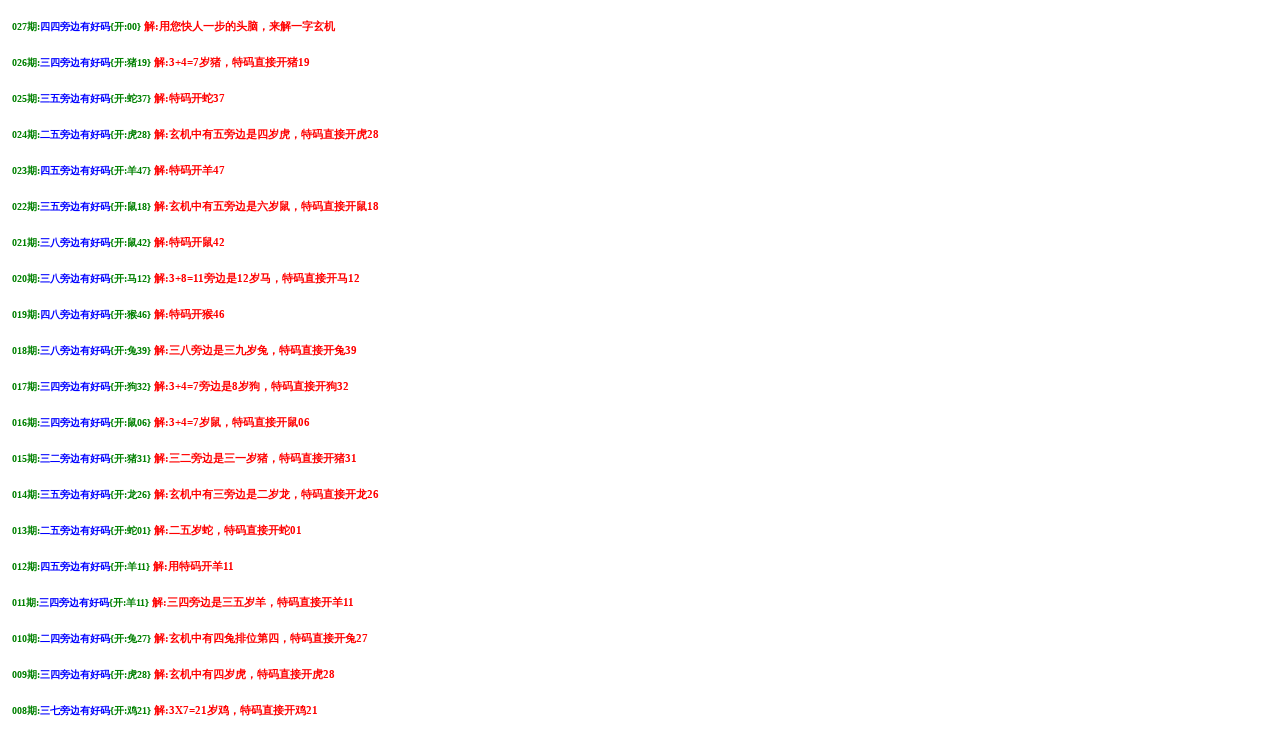

--- FILE ---
content_type: text/html
request_url: https://www.777745.com/zl/xjjyx.htm
body_size: 1626
content:
<!DOCTYPE HTML PUBLIC "-//W3C//DTD HTML 4.01 Transitional//EN"
"http://www.w3.org/TR/html4/loose.dtd">
<html>
<head>
<meta http-equiv="Content-Type" content="text/html; charset=gb2312">
<title>黄大仙精选三肖三码资料000310.com-二四六天天好彩(944cc)246天天好彩图文资讯,天空彩,天下彩,赢彩天下,旺角彩,每期图文资讯!</title>
<meta name="keywords" content="二四六天天好彩(944cc)246天天好彩图文资讯,天下彩,天空彩票,旺角彩,二四六资料,246资料,天天好彩,惠泽彩,福彩网,综合挂牌,跑狗玄机图,解挂图,最快开奖直播,开奖记录,综合资料,幸运彩图,权威资料">
<meta name="description" content="二四六天天好彩(944cc)246天天好彩图文资讯,天下彩,天空彩票,旺角彩,二四六资料,246资料,天天好彩,惠泽彩,福彩网,综合挂牌,跑狗玄机图,解挂图,最快开奖直播,开奖记录,综合资料,幸运彩图,权威资料">
<style type="text/css">
<!--
.style19 {color: #008000; font-weight: bold; font-size: 10px; }
.style7 {color: #FF0000}
.style20 {color: #0000FF}
.style21 {font-size: 11px}
-->
</style>
</head>

<body>
<table border="1" width="100%" class="duilianpt" bgcolor="#ffffff" cellspacing="0" bordercolor="#FFFFFF" bordercolorlight="#FFFFFF" bordercolordark="#FFFFFF" cellpadding="2">
  <tr>
    <td height="30" class="style7"><span class="style19">027期:<span class="style20">四四旁边有好码</span>{开:00} </span><strong class="style7 style21">解:用您快人一步的头脑，来解一字玄机</strong></td>
  </tr>
  <tr>
    <td height="30" class="style7"><span class="style19">026期:<span class="style20">三四旁边有好码</span>{开:猪19} </span><strong class="style7 style21">解:3+4=7岁猪，特码直接开猪19</strong></td>
  </tr>
  <tr>
    <td height="30" class="style7"><span class="style19">025期:<span class="style20">三五旁边有好码</span>{开:蛇37} </span><strong class="style7 style21">解:特码开蛇37</strong></td>
  </tr>
  <tr>
    <td height="30" class="style7"><span class="style19">024期:<span class="style20">二五旁边有好码</span>{开:虎28} </span><strong class="style7 style21">解:玄机中有五旁边是四岁虎，特码直接开虎28</strong></td>
  </tr>
  <tr>
    <td height="30" class="style7"><span class="style19">023期:<span class="style20">四五旁边有好码</span>{开:羊47} </span><strong class="style7 style21">解:特码开羊47</strong></td>
  </tr>
  <tr>
    <td height="30" class="style7"><span class="style19">022期:<span class="style20">三五旁边有好码</span>{开:鼠18} </span><strong class="style7 style21">解:玄机中有五旁边是六岁鼠，特码直接开鼠18</strong></td>
  </tr>
  <tr>
    <td height="30" class="style7"><span class="style19">021期:<span class="style20">三八旁边有好码</span>{开:鼠42} </span><strong class="style7 style21">解:特码开鼠42</strong></td>
  </tr>
  <tr>
    <td height="30" class="style7"><span class="style19">020期:<span class="style20">三八旁边有好码</span>{开:马12} </span><strong class="style7 style21">解:3+8=11旁边是12岁马，特码直接开马12</strong></td>
  </tr>
  <tr>
    <td height="30" class="style7"><span class="style19">019期:<span class="style20">四八旁边有好码</span>{开:猴46} </span><strong class="style7 style21">解:特码开猴46</strong></td>
  </tr>
  <tr>
    <td height="30" class="style7"><span class="style19">018期:<span class="style20">三八旁边有好码</span>{开:兔39} </span><strong class="style7 style21">解:三八旁边是三九岁兔，特码直接开兔39</strong></td>
  </tr>
  <tr>
    <td height="30" class="style7"><span class="style19">017期:<span class="style20">三四旁边有好码</span>{开:狗32} </span><strong class="style7 style21">解:3+4=7旁边是8岁狗，特码直接开狗32</strong></td>
  </tr>
  <tr>
    <td height="30" class="style7"><span class="style19">016期:<span class="style20">三四旁边有好码</span>{开:鼠06} </span><strong class="style7 style21">解:3+4=7岁鼠，特码直接开鼠06</strong></td>
  </tr>
  <tr>
    <td height="30" class="style7"><span class="style19">015期:<span class="style20">三二旁边有好码</span>{开:猪31} </span><strong class="style7 style21">解:三二旁边是三一岁猪，特码直接开猪31</strong></td>
  </tr>
  <tr>
    <td height="30" class="style7"><span class="style19">014期:<span class="style20">三五旁边有好码</span>{开:龙26} </span><strong class="style7 style21">解:玄机中有三旁边是二岁龙，特码直接开龙26</strong></td>
  </tr>
  <tr>
    <td height="30" class="style7"><span class="style19">013期:<span class="style20">二五旁边有好码</span>{开:蛇01} </span><strong class="style7 style21">解:二五岁蛇，特码直接开蛇01</strong></td>
  </tr>
  <tr>
    <td height="30" class="style7"><span class="style19">012期:<span class="style20">四五旁边有好码</span>{开:羊11} </span><strong class="style7 style21">解:用特码开羊11</strong></td>
  </tr>
  <tr>
    <td height="30" class="style7"><span class="style19">011期:<span class="style20">三四旁边有好码</span>{开:羊11} </span><strong class="style7 style21">解:三四旁边是三五岁羊，特码直接开羊11</strong></td>
  </tr>
  <tr>
    <td height="30" class="style7"><span class="style19">010期:<span class="style20">二四旁边有好码</span>{开:兔27} </span><strong class="style7 style21">解:玄机中有四兔排位第四，特码直接开兔27</strong></td>
  </tr>
  <tr>
    <td height="30" class="style7"><span class="style19">009期:<span class="style20">三四旁边有好码</span>{开:虎28} </span><strong class="style7 style21">解:玄机中有四岁虎，特码直接开虎28</strong></td>
  </tr>
  <tr>
    <td height="30" class="style7"><span class="style19">008期:<span class="style20">三七旁边有好码</span>{开:鸡21} </span><strong class="style7 style21">解:3X7=21岁鸡，特码直接开鸡21</strong></td>
  </tr>
  <tr>
    <td height="30" class="style7"><span class="style19">007期:<span class="style20">三七旁边有好码</span>{开:牛41} </span><strong class="style7 style21">解:特码开牛41</strong></td>
  </tr>
  <tr>
    <td height="30" class="style7"><span class="style19">006期:<span class="style20">四四旁边有好码</span>{开:蛇13} </span><strong class="style7 style21">解:特码开蛇13</strong></td>
  </tr>
  <tr>
    <td height="30" class="style7"><span class="style19">005期:<span class="style20">四四旁边有好码</span>{开:猪43} </span><strong class="style7 style21">解:四四旁边是四三岁猪，特码直接开猪43</strong></td>
  </tr>
  <tr>
    <td height="30" class="style7"><span class="style19">004期:<span class="style20">三四旁边有好码</span>{开:鸡45} </span><strong class="style7 style21">解:三四旁边是三三岁鸡，特码直接开鸡45</strong></td>
  </tr>
  <tr>
    <td height="30" class="style7"><span class="style19">003期:<span class="style20">三七旁边有好码</span>{开:鸡09} </span><strong class="style7 style21">解:3+7=10旁边是9岁鸡，特码直接开鸡09</strong></td>
  </tr>
  <tr>
    <td height="30" class="style7"><span class="style19">002期:<span class="style20">三五旁边有好码</span>{开:猴22} </span><strong class="style7 style21">解:三五旁边是三四岁猴，特码直接开猴22</strong></td>
  </tr>
  <tr>
    <td height="30" class="style7"><span class="style19">001期:<span class="style20">三三旁边有好码</span>{开:牛29} </span><strong class="style7 style21">解:3+3=6旁边是5岁牛，特码直接开牛29</strong></td>
  </tr>
  <tr>
    <td height="30" class="style7"><span class="style19">365期:<span class="style20">三五旁边有好码</span>{开:龙26} </span><strong class="style7 style21">解:玄机中有三旁边是二岁龙，特码直接开龙26</strong></td>
  </tr>
  <tr>
    <td height="30" class="style7"><span class="style19">364期:<span class="style20">三八旁边有好码</span>{开:马12} </span><strong class="style7 style21">解:3+8=11旁边是12岁马，特码直接开马12</strong></td>
  </tr>
  <tr>
    <td height="30" class="style7"><span class="style19">363期:<span class="style20">三三旁边有好码</span>{开:龙26} </span><strong class="style7 style21">解:玄机中有三旁边是二岁龙，特码直接开龙26</strong></td>
  </tr>
  <tr>
    <td height="30" class="style7"><span class="style19">362期:<span class="style20">三八旁边有好码</span>{开:羊23} </span><strong class="style7 style21">解:3+8=11岁羊，特码直接开羊23</strong></td>
  </tr>
  <tr>
    <td height="30" class="style7"><span class="style19">361期:<span class="style20">三四旁边有好码</span>{开:马24} </span><strong class="style7 style21">解:3+4=7马排位第7，特码直接开马24</strong></td>
  </tr>
  <tr>
    <td height="30" class="style7"><span class="style19">360期:<span class="style20">三四旁边有好码</span>{开:牛41} </span><strong class="style7 style21">解:玄机中有四旁边是五岁牛，特码直接开牛41</strong></td>
  </tr>
  <tr>
    <td height="30" class="style7"><span class="style19">359期:<span class="style20">三四旁边有好码</span>{开:羊11} </span><strong class="style7 style21">解:3X4=12旁边是11岁羊，特码直接开羊11</strong></td>
  </tr>
  <tr>
    <td height="30" class="style7"><span class="style19">358期:<span class="style20">三八旁边有好码</span>{开:猪07} </span><strong class="style7 style21">解:玄机中有八旁边是七岁猪，特码直接开猪07</strong></td>
  </tr>
</table>
<div align="center"></div>
<script defer src="https://static.cloudflareinsights.com/beacon.min.js/vcd15cbe7772f49c399c6a5babf22c1241717689176015" integrity="sha512-ZpsOmlRQV6y907TI0dKBHq9Md29nnaEIPlkf84rnaERnq6zvWvPUqr2ft8M1aS28oN72PdrCzSjY4U6VaAw1EQ==" data-cf-beacon='{"version":"2024.11.0","token":"d8459e5e3e1c435dbfd53ff35f9ddf48","r":1,"server_timing":{"name":{"cfCacheStatus":true,"cfEdge":true,"cfExtPri":true,"cfL4":true,"cfOrigin":true,"cfSpeedBrain":true},"location_startswith":null}}' crossorigin="anonymous"></script>
</body>
</html>
